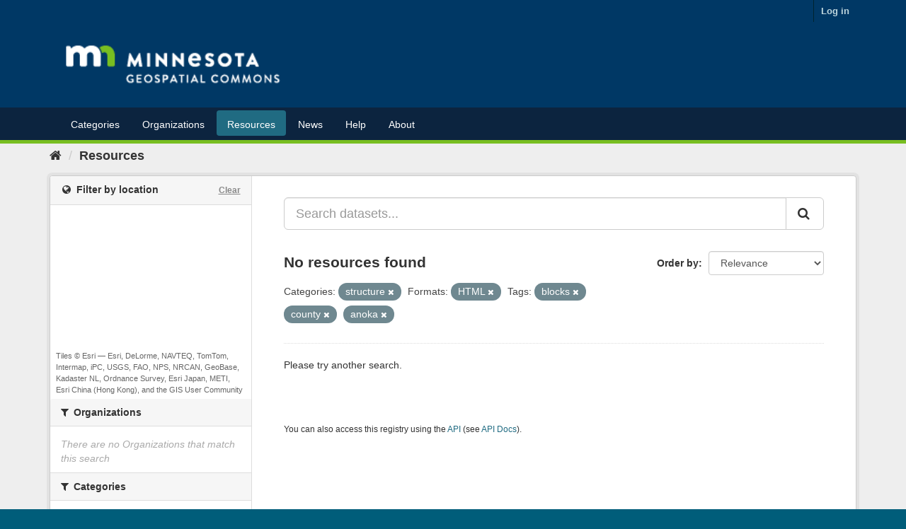

--- FILE ---
content_type: text/plain; charset=UTF-8
request_url: https://gisdata.mn.gov/c99a4269-161c-4242-a3f0-28d44fa6ce24?
body_size: 212
content:
{"ssresp":"2","jsrecvd":"true","__uzmaj":"a22f4b04-9ef4-45de-bba6-792c9d9b351f","__uzmbj":"1769990340","__uzmcj":"409001091831","__uzmdj":"1769990340","__uzmlj":"teVgW+HDY+4abgwYa/yRzLHg33l7esCZOJsDkVbbL98=","__uzmfj":"7f9000a22f4b04-9ef4-45de-bba6-792c9d9b351f1-17699903405470-002f7ae77d0cce8e5b710","uzmxj":"7f90003cf03ab7-5ab2-4daf-9ce2-0e098a2e127c1-17699903405480-cf2f4235ad800c0210","dync":"uzmx","jsbd2":"33e5310b-bpq1-4c8e-22bb-354979ec1877","mc":{},"mct":""}

--- FILE ---
content_type: text/plain; charset=UTF-8
request_url: https://gisdata.mn.gov/c99a4269-161c-4242-a3f0-28d44fa6ce24?
body_size: 104
content:
{"ssresp":"2","jsrecvd":"true","__uzmaj":"330c27e7-8060-42d0-b719-a954509aeef0","__uzmbj":"1769990340","__uzmcj":"818471077233","__uzmdj":"1769990340","jsbd2":"66e24ebb-bpq1-4c8e-72de-1bb6428855fa"}